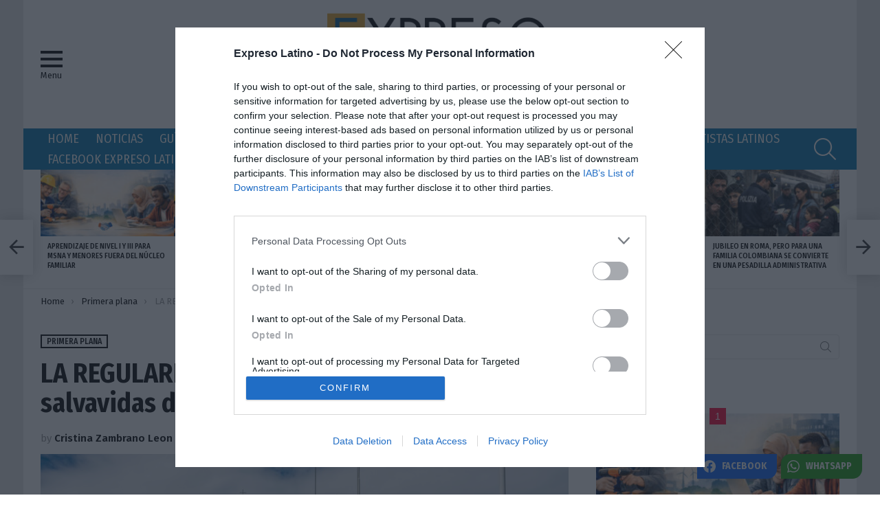

--- FILE ---
content_type: text/html; charset=utf-8
request_url: https://www.google.com/recaptcha/api2/aframe
body_size: 258
content:
<!DOCTYPE HTML><html><head><meta http-equiv="content-type" content="text/html; charset=UTF-8"></head><body><script nonce="s-ABjDOVZrOg2pyL6AJtiA">/** Anti-fraud and anti-abuse applications only. See google.com/recaptcha */ try{var clients={'sodar':'https://pagead2.googlesyndication.com/pagead/sodar?'};window.addEventListener("message",function(a){try{if(a.source===window.parent){var b=JSON.parse(a.data);var c=clients[b['id']];if(c){var d=document.createElement('img');d.src=c+b['params']+'&rc='+(localStorage.getItem("rc::a")?sessionStorage.getItem("rc::b"):"");window.document.body.appendChild(d);sessionStorage.setItem("rc::e",parseInt(sessionStorage.getItem("rc::e")||0)+1);localStorage.setItem("rc::h",'1770046840411');}}}catch(b){}});window.parent.postMessage("_grecaptcha_ready", "*");}catch(b){}</script></body></html>